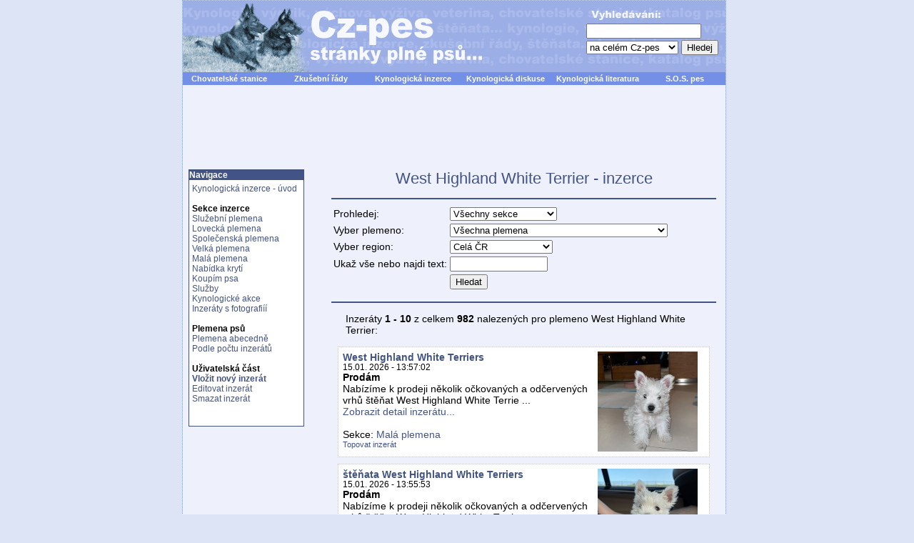

--- FILE ---
content_type: text/html
request_url: http://www.cz-pes.cz/inpplemeno-85--0.php
body_size: 8975
content:
<!DOCTYPE HTML PUBLIC "-//W3C//DTD HTML 4.01 Transitional//EN">

<html>

<head>
<meta http-equiv="Content-Type" content="text/html; charset=windows-1250">
<meta name="keywords" lang="cs" content="pes,kynologie,štěňata,psi,IPO,SchH,TART,ZVV,K-9,zkušební,řády,ovčák,rotvajler">
<meta name="keywords" lang="en" content="Dog,cynology,dogs,pedigree,breeder,puppys,puppy,hound,IPO,SchH,FCI,police,K-9,rottweiler,retriever">
<meta name="description" lang="cs" content="Stránky o kynologii, psech, jejich výchově a výcviku, veterině, kynologická diskuse, odkazy na další stránky o psech, katalog psů, on-line inzerce, kynologická literatura, názory, wallpapery, zkušební řády, kalendář kynologických akcí">
<meta name="description" lang="en" content="Pages about cynology, doggery, their upbringing and training, veterinary, links to further pages about doggery, catalogue doggery, on-line advertising, cynology literature, views, wallpapers, trial order, calendar cynology action.">
<meta name="copyright" content="Content © Cz-pes.cz">
<meta name="DC.Identifier" content="(SCHEME=ISSN) 1801-920X">
<meta name="robots" content="index, follow,">
<meta http-equiv="Reply-to" content="pes@cz-pes.cz">
<meta http-equiv="Content-language" content="cs">
<link rel="SHORTCUT ICON" href="favicon.ico">
<link rel="alternate" type="application/rss+xml" title="RSS" href="rss.php">
<link rel="stylesheet" href="http://www.cz-pes.cz/image/freestyle/newstyle.css" type="text/css">
<script type="text/javascript">

  var _gaq = _gaq || [];

  _gaq.push(['_setAccount', 'UA-44828900-1']);

  _gaq.push(['_trackPageview']);

  (function() {
    var ga = document.createElement('script'); ga.type = 'text/javascript'; ga.async = true;
    ga.src = ('https:' == document.location.protocol ?  'https://ssl' : 'http://www') + '.google-analytics.com/ga.js';
    var s = document.getElementsByTagName('script')[0]; s.parentNode.insertBefore(ga, s);
  })();

</script>

<title>West Highland White Terrier - inzerce</title>

</head>
<body id="web">
<div id="stranka">

<div class="zahlavi">
<div id="hlavicka">
<a href="http://www.cz-pes.cz" title="Cz-pes.cz - úvodní stránka">
<div class="neviditelny">
Cz-pes.cz - stránky plné psů</div></a></div>

<div class="stred">
   <table border="0" cellpadding="3" cellspacing="0" style="border-collapse: collapse" width="760" class="lista">
   <tr>
    <td align="center" width="17%">
    <a title="Prezentace chovatelských stanic a katalog psů" href="http://www.cz-pes.cz/katalog/index.php">Chovatelské stanice</a>
    </td>
    <td align="center" width="17%">
    <a title="Zkušební řády pro sportovní a služební kynologii" href="http://www.cz-pes.cz/zkusebni-rady-index.php">Zkušební řády</a>
    </td>
     <td align="center" width="17%">
    <a title="Kynologická inzerce - prodej - koupě - krytí - akce - služby" href="http://www.cz-pes.cz/inzerce-index.php">Kynologická
      inzerce</a></td>
      <td align="center" width="17%">
      <a title="On-line diskuse na Cz-pes.cz" href="http://www.cz-pes.cz/diskuse/index.html">Kynologická diskuse</a>
      </td>
      <td align="center" width="17%">
      <a title="Kynologická literatura" href="http://www.cz-pes.cz/literatura-index.php">Kynologická literatura</a>
      </td>
      <td align="center">
      <a title="Ztracení a nalezení psi" href="http://www.cz-pes.cz/sos-pes.php">S.O.S. pes</a>
      </td>
      </tr>
  </table>
 </div> <div class="stred">
<script async src="//pagead2.googlesyndication.com/pagead/js/adsbygoogle.js"></script>
<!-- CZ-Pes_Horni_728x90 -->
<ins class="adsbygoogle"
     style="display:inline-block;width:728px;height:90px"
     data-ad-client="ca-pub-2091934983654777"
     data-ad-slot="3826582194"></ins>
<script>
(adsbygoogle = window.adsbygoogle || []).push({});
</script>


<br>

 </div>
</div>
<!-- levé menu -->

  <table border="0" cellpadding="3" cellspacing="0" width="100%">
    <tr>
      <td valign="top" width="186" >
      
     



<div class="blok">
<div class="nadpisbloku">Navigace</div>

<div class="obsahbloku">
      <a href="inzerce-index.php">Kynologická inzerce - úvod</a><br><br>
      
       <strong>Sekce inzerce</strong><br>
      <a href="inz-sluzebni.php">Služební plemena</a><br>
      <a href="inz-lovecka.php">Lovecká plemena</a><br>
      <a href="inz-spolecenska.php">Společenská plemena</a><br>
      <a href="inz-velka.php">Velká plemena</a><br>
      <a href="inz-mala.php">Malá plemena</a><br>
      <a href="inz-kryti.php">Nabídka krytí</a><br>
      <a href="inz-koupim.php">Koupím psa</a><br>
      <a href="inz-sluzby.php">Služby</a><br>
      <a href="inz-akce.php">Kynologické akce</a><br>
      <a href="inzerce-foto.php">Inzeráty s fotografiíí</a><br><br>
      
      <strong>Plemena psů</strong><br>
      <a href="inzplemena.php">Plemena abecedně</a><br>
      <a href="inzplemena-poc.php">Podle počtu inzerátů</a><br><br>
      
      <strong>Uživatelská část</strong><br>
      <strong><a href="inzerce-pridej.php">Vložit nový inzerát</a></strong><br>
      <!-- <strong><a href="inzerce-top-sms.php">Topovat inzerát</a></strong><br>  -->
      <a href="inzedit.php">Editovat inzerát</a><br>
      <a href="inz_smazat.php">Smazat inzerát</a><br><br><br>
</div>
</div>      
      <br>
       

    <br>  
<div class="noblok">
<div class="obsahbloku">


<script async src="//pagead2.googlesyndication.com/pagead/js/adsbygoogle.js"></script>
<!-- CZ-Pes_Menu_160x600 -->
<ins class="adsbygoogle"
     style="display:inline-block;width:160px;height:600px"
     data-ad-client="ca-pub-2091934983654777"
     data-ad-slot="5303315393"></ins>
<script>
(adsbygoogle = window.adsbygoogle || []).push({});
</script>

</div></div><br>
      
    

    </td>
  <td width="7" >    </td>
<!-- levé menu -->

<!-- Hlavni cast -->

<td class="stredblok" valign="top">
<h1>West Highland White Terrier - inzerce</h1>

<div>
<hr>
<form action="inz_hledej.php" method="get">
<table><tr><td>
     
    Prohledej:</td> <td>
<select name="hsekce">
<option value="nezadano">Všechny sekce</option>
<option value="sluzebni">Služební plemena</option>
<option value="lovecka">Lovecká plemena</option>
<option value="spolecenska">Společenská plemena</option>
<option value="velka">Velká plemena</option>
<option value="mala">Malá plemena</option>
<option value="kryti">Nabídka krytí</option>
<option value="koupim">Koupím psa</option>
<option value="sluzby">Kynologické služby</option>
<option value="akce">Kynologické akce</option>
</select></td></tr>

<tr><td>
Vyber plemeno:</td><td>
<select name="hplemeno">
<option value="nezadano">Všechna plemena</option>
<option  value="228">
Afgánský chrt</option>
<option  value="247">
Aidi</option>
<option  value="255">
Akita-Inu</option>
<option  value="243">
Aljašský malamut</option> 
<option  value="344">
Americká akita (Velký japonský pes)</option>
<option  value="800">
Americký bezsrstý terier</option>
<option  value="801">
Americký buldok</option>
<option  value="303">
Americký foxhound</option>
<option  value="167">
Americký kokršpaněl</option>
<option  value="802">
Americký Mini-Pei</option>
<option  value="819">
Americký pitbulteriér</option>
<option  value="286">
Americký stafordšírský terier</option>
<option  value="301">
Americký vodní španěl</option>
<option  value="331">
Anatolský pastevecký pes</option>
<option  value="325">
Anglicko-francouzký honič de Petite Venerie</option>
<option  value="149">
Anglický buldok</option>
<option  value="158">
Anglický chrt (Greyhound)</option>
<option  value="5">
Anglický kokršpaněl</option>
<option  value="264">
Anglický mastif</option>
<option  value="2">
Anglický setr</option>
<option  value="125">
Anglický špringr španěll</option>
<option  value="13">
Anglický toy terier</option> 
<option  value="46">
Appenzellský salašnický pes</option>
<option  value="292">
Argentinská doga</option>
<option  value="20">
Ariégois</option>
<option  value="177">
Ariegský ohař krátkosrstý</option> 
<option  value="29">
Artésien Normand</option>
<option  value="34">
Artésko-normandský basset</option>
<option  value="18">
Artoisský basset</option>
<option  value="28">
Artoisský honič</option>
<option  value="351">
Australian Stumpy Tail Cattle Dog</option>
<option  value="293">
Australská kelpie</option>
<option  value="287">
Australský honácký pes</option>
<option  value="342">
Australský ovčák</option>
<option  value="236">
Australský Silky terier</option> 
<option  value="8">
Australský terier</option>
<option  value="180">
Auvergneský ohař krátkosrstý</option>
<option  value="307">
Azavak</option> 
<option  value="150">
Balkánský honič</option>
<option  value="105">
Barbet</option>
<option  value="803">
Barevný boloňský psík</option> 
<option  value="193">
Barzoj</option>
<option  value="43">
Basenji</option> 
<option  value="163">
Basset Hound</option> 
<option  value="217">
Bavorský barvář</option>
<option  value="161">
Beagle</option>
<option  value="290">
Beagle Harrier</option> 
<option  value="271">
Bearded kolie</option>
<option  value="44">
Beauceron</option> 
<option  value="9">
Bedlington terier</option>
<option  value="81">
Belgický grifonek</option>
<option  value="1501">
Belgický ovčák Groenendael</option> 
<option  value="1502">
Belgický ovčák Laekenois</option> 
<option  value="1503">
Belgický ovčák Malinois</option>
<option  value="1504">
Belgický ovčák Tervueren</option>
<option  value="194">
Bergamský ovčák</option> 
<option  value="590">
Bernský honič</option>
<option  value="45">
Bernský salašnický pes</option>
<option  value="804">
Bílá kolie</option>
<option  value="25">
Billy</option>
<option  value="347">
Bílý švýcarský ovčák</option>
<option  value="215">
Bišonek</option>
<option  value="300">
Black and Tan Coonhound</option>
<option  value="84">
Bloodhound</option> 
<option  value="16">
Bobtail</option>
<option  value="196">
Boloňský psík</option>
<option  value="116">
Bordeauxská doga</option>
<option  value="297">
Border kolie</option> 
<option  value="10">
Border terier</option>
<option  value="155">
Bosenský hrubosrstý honič</option> 
<option  value="140">
Bostonský terier</option>
<option  value="179">
Bourbonský ohař krátkosrstý</option>
<option  value="82">
Brabantík</option>
<option  value="254">
Brakýř jezevčíkovitý</option>
<option  value="178">
Braque Dupuy</option> 
<option  value="225">
Brazilská fila</option>
<option  value="341">
Brazilský terier</option>
<option  value="95">
Bretaňský ohař dlouhosrstý</option>
<option  value="113">
Briard</option>
<option  value="19">
Briquet Griffon Vendéen</option>
<option  value="80">
Bruselský grifonek</option> 
<option  value="157">
Bullmastif</option> 
<option  value="11">
Bullterier</option> 
<option  value="90">
Burgoský perdiquero</option>
<option  value="805">
Búrský buldok	(Boerboel)</option>
<option  value="4">
Cairn Terier</option> 
<option  value="273">
Canaanský pes</option> 
<option  value="170">
Cao de Castro Laboreiro</option> 
<option  value="93">
Cao de Serra de Aires</option> 
<option  value="109">
Clumber španěl</option> 
<option  value="283">
Coton de Tuléar</option> 
<option  value="110">
Curly Coated Retriever</option> 
<option  value="327">
Černý terier</option> 
<option  value="332">
Československý vlčák</option> 
<option  value="245">
Český fousek</option>
<option  value="806">
Český horský pes</option> 
<option  value="807">
Český strakatý pes</option>
<option  value="246">
Český terier</option> 
<option  value="288">
Čínský chocholatý pes</option> 
<option  value="218">
Čivava</option> 
<option  value="153">
Dalmatin</option>
<option  value="168">
Dandie Dinmont terier</option>
<option  value="315">
Dánská doga</option> 
<option  value="281">
Dánský ohař krátkosrstý</option>
<option  value="164">
Deerhound</option>
<option  value="114">
Dlouhosrstý ohař z Pont-Audemer</option>
<option  value="808">
Dlouhosrstý vipet</option>
<option  value="143">
Dobrman</option> 
<option  value="224">
Drentsche Patrisijshond</option>
<option  value="130">
Drever</option> 
<option  value="203">
Dunker</option>
<option  value="47">
Entlebuchský salašnický pes</option>
<option  value="7">
Erdelteriér</option>
<option  value="809">
Eskymácký pes</option> 
<option  value="173">
Estrelský pastevecký pes</option>
<option  value="291">
Eurasier</option> 
<option  value="248">
Faraónský pes</option> 
<option  value="123">
Field španěl</option> 
<option  value="51">
Finský honič</option> 
<option  value="49">
Finský špic</option> 
<option  value="191">
Flanderský bouvier</option> 
<option  value="121">
Flat Coated Retriever</option> 
<option  value="159">
Foxhound</option>
<option  value="12">
Foxterier hladkosrstý</option> 
<option  value="169">
Foxterier hrubosrstý</option> 
<option  value="220">
Francouzský bílo-černý honič</option>
<option  value="316">
Francouzský bílo-oranžový honič</option>
<option  value="101">
Francouzský buldoček</option>
<option  value="175">
Francouzský ohař dlouhosrstý</option> 
<option  value="133">
Francouzský ohař krátkosrstý gaskoňského typu</option> 
<option  value="134">
Francouzský ohař krátkosrstý pyrenejského typu</option> 
<option  value="219">
Francouzský trikolorní honič</option>
<option  value="222">
Frízský ohař Stabyhoun</option> 
<option  value="21">
Gaskoňsko-saintgeoiský honič</option>
<option  value="6">
Gordonsetr</option> 
<option  value="174">
Griffon á poil laineux</option> 
<option  value="107">
Griffon d'Arrét á Poil Dur</option> 
<option  value="274">
Grónský pes</option> 
<option  value="810">
Hahoavu</option> 
<option  value="267">
Haldenův honič</option> 
<option  value="132">
Hamiltonův honič</option> 
<option  value="213">
Hannoverský barvář</option>
<option  value="295">
Harrier</option>
<option  value="250">
Havanský psík</option> 
<option  value="261">
Hokkaido-Ken</option> 
<option  value="313">
Holandský ovčácký pudl</option> 
<option  value="223">
Holandský ovčák</option> 
<option  value="308">
Holandský pinč</option> 
<option  value="190">
Hovawart</option> 
<option  value="32">
Hrubosrstý modrý gaskoňský honiče</option> 
<option  value="266">
Hygenův honič</option>
<option  value="26">
Chambray</option> 
<option  value="263">
Chesapeake Bay Retriever</option>
<option  value="340">
Chien Fila de Saint Miguel</option>
<option  value="811">
Chodský pes</option>
<option  value="812">
Chortaja Borzaja</option>
<option  value="277">
Chorvatský ovčák</option> 
<option  value="205">
Čau Čau (Chow chow)</option>
<option  value="89">
Ibizský podenco</option>
<option  value="302">
Irish Glen of Imaal terier</option>
<option  value="40">
Irský soft coated wheaten teriér</option>
<option  value="330">
Irský červenobílý setr</option> 
<option  value="120">
Irský setr</option>
<option  value="139">
Irský terier</option> 
<option  value="160">
Irský vlkodav</option>
<option  value="124">
Irský vodní španěl</option>
<option  value="289">
Islandský pes</option>
<option  value="152">
Istrijský hrubosrstý honič</option> 
<option  value="151">
Istrijský krátkosrstý honič</option> 
<option  value="343">
Italský corso pes (Cane Corso Italiano)</option>
<option  value="200">
Italský chrtík</option>
<option  value="202">
Italský ohař</option> 
<option  value="198">
Italský Segugio</option>
<option  value="337">
Italský Segugio krátkosrstý</option> 
<option  value="165">
Italský spinone</option>
<option  value="195">
Italský volpino</option> 
<option  value="345">
Jack Russell Teriér</option>
<option  value="42">
Jaemthund</option> 
<option  value="206">
Japan-chin</option>
<option  value="262">
Japonský špic</option>
<option  value="259">
Japonský terier</option>
<option  value="148">
Jezevčík</option> 
<option  value="326">
Jihoruský ovčák</option> 
<option  value="86">
Jorkšírský terier</option>
<option  value="279">
Jugoslávský planinský honič</option> 
<option  value="229">
Jugoslávský trikolorní honič</option> 
<option  value="317">
Kai-Inu</option> 
<option  value="346">
Kanárská doga</option>
<option  value="329">
Kanárský podenco</option>
<option  value="48">
Karelský medvědí pes</option>
<option  value="87">
Katalánský ovčák</option>
<option  value="136">
Kavalír King Charles španěl</option> 
<option  value="328">
Kavkazský pastevecký pes</option> 
<option  value="3">
Kerry blue terier</option>
<option  value="128">
King Charles španěl</option> 
<option  value="318">
Kishu-Inu</option>
<option  value="183">
Knírač malý</option> 
<option  value="182">
Knírač střední</option> 
<option  value="181">
Knírač velký</option>
<option  value="156">
Kolie dlouhosrstá</option>
<option  value="296">
Kolie krátkosrstá</option>
<option  value="53">
Komondor</option> 
<option  value="314">
Kooikerhondje</option>
<option  value="334">
Korejský Jindo Dog</option> 
<option  value="278">
Krašský ovčák</option> 
<option  value="192">
Kromforländer</option> 
<option  value="54">
Kuvasz</option>
<option  value="122">
Labradorský retriever</option> 
<option  value="298">
Lagotto romagnolo</option>
<option  value="813">
Lajka karelo-finská</option>
<option  value="70">
Lakeland terier</option> 
<option  value="226">
Landseer</option>
<option  value="189">
Lapinkoira</option>
<option  value="284">
Lapinporokoira</option> 
<option  value="135">
Laponský pes</option> 
<option  value="145">
Leonberger</option> 
<option  value="23">
Levesque</option>
<option  value="227">
Lhasa Apso</option> 
<option  value="814">
Louisianský leopardí pes</option>
<option  value="233">
Lvíček</option>
<option  value="240">
Maďarský chrt</option>
<option  value="239">
Maďarský ohař drátosrstý</option> 
<option  value="57">
Maďarský ohař krátkosrstý</option>
<option  value="321">
Malorský ovčák</option> 
<option  value="65">
Maltézský psík</option> 
<option  value="21">
Malý gaskoňsko-saintgeoisský honič</option> 
<option  value="67">
Malý hrubosrstý vendéeský basset</option> 
<option  value="77">
Malý kontinentální španěl - Papillon, Phaléne</option>
<option  value="31">
Malý modrý gaskoňský honič</option> 
<option  value="102">
Malý münsterlandský ohař</option> 
<option  value="71">
Manchester terier</option>
<option  value="201">
Maremmansko-abruzský pastevecký pes</option> 
<option  value="234">
Mexický naháč</option> 
<option  value="35">
Modrý gaskoňský basset</option> 
<option  value="106">
Modrý pikardský ohař dlouhosrstý</option> 
<option  value="253">
Mops</option> 
<option  value="815">
Moskevský strážní pes</option> 
<option  value="816">
Moskevský toy terier</option>
<option  value="238">
Mudi</option>
<option  value="197">
Neapolský mastin</option>
<option  value="235">
Německá doga</option>
<option  value="144">
Německý boxer</option> 
<option  value="299">
Německý honič</option> 
<option  value="104">
Německý křepelák</option>
<option  value="103">
Německý lovecký terier (Jagdterrier)</option> 
<option  value="117">
Německý ohař dlouhosrstý</option> 
<option  value="98">
Německý ohař drátosrstý</option> 
<option  value="119">
Německý ohař krátkosrstý</option> 
<option  value="232">
Německý ohař ostnosrstý</option> 
<option  value="166">
Německý ovčák</option> 
<option  value="184">
Německý pinč</option> 
<option  value="97">
Německý špic</option> 
<option  value="17">
Nivernaisský hrubosrstý honič</option> 
<option  value="276">
Norbotenský špic</option> 
<option  value="272">
Norfolk terier</option> 
<option  value="27">
Normandský Poitevin</option> 
<option  value="237">
Norský buhund</option>
<option  value="268">
Norský losí pes černý</option> 
<option  value="242">
Norský losí pes šedý</option> 
<option  value="265">
Norský lundehund</option> 
<option  value="72">
Norwich terier</option> 
<option  value="312">
Nova Scotia Duck Tolling Retriever</option> 
<option  value="50">
Novofundlandský pes</option> 
<option  value="186">
Opičí pinč</option> 
<option  value="294">
Otterhound (Vydrař)</option> 
<option  value="77">
Papillon</option> 
<option  value="339">
Parson Russell Teriér</option> 
<option  value="817">
Patterdale terier</option> 
<option  value="207">
Pekingský palácový psík</option>
<option  value="249">
Perro de Presa Mallorquin</option>
<option  value="310">
Peruánský naháč</option> 
<option  value="77">
Phaléne</option> 
<option  value="108">
Pikardský ohař dlouhosrstý</option> 
<option  value="176">
Pikardský ovčák</option> 
<option  value="36">
Plavý bretaňský basset</option> 
<option  value="66">
Plavý bretaňský honič</option> 
<option  value="252">
Podhalaňský ovčák</option>
<option  value="1">
Pointer</option> 
<option  value="24">
Poitevin</option> 
<option  value="333">
Polský chrt</option>
<option  value="52">
Polský ogar</option>
<option  value="251">
Polský ovčák nížinný</option>
<option  value="30">
Porcelaine</option>
<option  value="187">
Portugalský ohař</option> 
<option  value="94">
Portugalský podengo</option> 
<option  value="37">
Portugalský vodní pes</option>
<option  value="154">
Posávský honič</option>
<option  value="818">
Pražský krysařík</option> 
<option  value="172">
Pudl</option>
<option  value="216">
Pudlpointr</option> 
<option  value="55">
Puli</option> 
<option  value="56">
Pumi</option>
<option  value="137">
Pyrenejský horský pes</option>
<option  value="92">
Pyrenejský mastin</option>
<option  value="141">
Pyrenejský ovčák s dlouhou srstí v obličeji</option> 
<option  value="138">
Pyrenejský ovčák s krátkou srstí v obličeji</option> 
<option  value="96">
Rafeiro do Alentejo</option> 
<option  value="63">
Rakouský krátkosrstý honič</option> 
<option  value="64">
Rakouský krátkosrstý pinč</option> 
<option  value="146">
Rhodézský ridgeback</option>
<option  value="349">
Romanian Mioritic Shepherd Dog</option>
<option  value="350">
Romanian Carpathian Shepherd Dog</option>
<option  value="147">
Rotvajler</option> 
<option  value="304">
Ruskoevropská lajka</option>
<option  value="214">
Řecký honič</option>
<option  value="311">
Saarlosův vlčák</option> 
<option  value="115">
Saint-Germainský ohař krátkosrstý</option> 
<option  value="269">
Saluki - Perský chrt</option>
<option  value="212">
Samojed</option> 
<option  value="74">
Sealyham terier</option> 
<option  value="241">
Sedmihradský honič</option> 
<option  value="309">
Shar-Pei</option> 
<option  value="88">
Sheltie</option> 
<option  value="257">
Shiba-Inu</option>
<option  value="208">
Shih-tzu</option>
<option  value="319">
Shikoku-Inu</option> 
<option  value="131">
Schillerův honič</option>
<option  value="270">
Sibiřský husky</option> 
<option  value="199">
Sicilský chrt</option> 
<option  value="73">
Skotský terier</option> 
<option  value="75">
Skye terier</option> 
<option  value="188">
Sloughi</option>
<option  value="142">
Slovenský čuvač</option>
<option  value="244">
Slovenský kopov</option> 
<option  value="320">
Slovenský ohař hrubosrstý</option> 
<option  value="129">
Smalandský honič</option> 
<option  value="76">
Stafordšírský bullterier</option> 
<option  value="335">
Středoasijský pastevecký pes</option> 
<option  value="127">
Sussex španěl</option>
<option  value="61">
Svatobernarský pes</option>
<option  value="41">
Šarplaninský pastevecký pes</option> 
<option  value="83">
Šiperka</option> 
<option  value="285">
Španělský galgo</option> 
<option  value="91">
Španělský mastin</option>
<option  value="204">
Španělský sabueso</option> 
<option  value="336">
Španělský vodní pes</option> 
<option  value="62">
Štýrský brakýř</option> 
<option  value="59">
Švýcarský honič</option>
<option  value="60">
Švýcarský nízkonohý honič</option>
<option  value="348">
Taiwan Dog</option>
<option  value="338">
Thajský ridgeback</option>
<option  value="230">
Tibetská doga</option> 
<option  value="231">
Tibetský španěl</option> 
<option  value="209">
Tibetský terier</option> 
<option  value="260">
Tosa-Inu</option> 
<option  value="185">
Trpasličí pinč</option> 
<option  value="68">
Tyrolský honič</option> 
<option  value="14">
Vaestgoetlandský špic</option> 
<option  value="324">
Velký francouzko-anglický bílo-oranžový honič</option> 
<option  value="322">
Velký francouzko-anglický trikolorní honič</option> 
<option  value="323">
Velký francouzko-anglický bílo-černý honič</option> 
<option  value="21">
Velký gaskoňsko-saintongeoisský honič</option> 
<option  value="33">
Velký hrubosrstý vendéeský basset</option>
<option  value="22">
Velký modrý gaskoňský honič</option> 
<option  value="118">
Velký münsterlandský ohař</option>
<option  value="58">
Velký švýcarský salašnický pes</option> 
<option  value="282">
Velký vendéeský hrubosrstý honič</option> 
<option  value="162">
Vipet</option>
<option  value="305">
Východosibiřská lajka</option> 
<option  value="99">
Výmarský ohař</option>
<option  value="14">
Vaestgoetlandský špic</option>
<option  value="38">
Welsh Corgi Cardigan</option> 
<option  value="39">
Welsh Corgi Pembroke</option> 
<option  value="78">
Welsh terier</option>
<option  value="126">
Welššpringršpaněl</option> 
<option  value="85">
West Highland White Terrier</option> 
<option  value="100">
Westfálský jezevčíkovitý honič</option> 
<option  value="221">
Wetterhound</option> 
<option  value="306">
Západosibiřská lajka</option> 
<option  value="111">
Zlatý retriever</option>
</select> </td></tr>

<tr><td>
     
    Vyber region:</td>
    <td>
<select name="hkraj">
<option value="nezadano">Celá ČR</option>
<option value="Jihočeský kraj">Jihočeský kraj</option>
<option value="Jihomoravský kraj">Jihomoravský kraj</option>
<option value="Karlovarský kraj">Karlovarský kraj</option>
<option value="kraj Vysočina">kraj Vysočina</option>
<option value="Královéhradecký kraj">Královéhradecký kraj</option>
<option value="Liberecký kraj">Liberecký kraj</option>
<option value="Moravskoslezký kraj">Moravskoslezký kraj</option>
<option value="Olomoucký kraj">Olomoucký kraj</option>
<option value="Pardubický kraj">Pardubický kraj</option>
<option value="Plzeňský kraj">Plzeňský kraj</option>
<option value="Praha">Praha</option>
<option value="Středočeský kraj">Středočeský kraj</option>
<option value="Ústecký kraj">Ústecký kraj</option>
<option value="Zlínský kraj">Zlínský kraj</option>
</select>

</td></tr>
<tr><td>Ukaž vše nebo najdi text: </td><td>
<input name="slovo" value="" size="15" /></td></tr>
<tr><td> </td><td>
    <input type="submit" value="Hledat">
 </td></tr></table>


 </form>
<hr>


</div>
<p class="clanek">Inzeráty <strong>1 - 10</strong> z celkem <strong>982</strong> nalezených pro plemeno West Highland White Terrier:</p>
<div class="inzerat">
<a href="inzerat-185884-q-West-Highland-White-Terriers" title="West Highland White Terriers - ID inzerátu 185884">

	<img align="right" alt="West Highland White Terriers" title="West Highland White Terriers" src="inzerce/n_185884-1.jpg" hspace="10" border="0"></a>
<strong><a href="inzerat-185884-q-West-Highland-White-Terriers" title="West Highland White Terriers - ID inzerátu 185884">West Highland White Terriers</a></strong><br>
<span class="cas">15.01. 2026 - 13:57:02</span><br>
<strong>Prodám </strong><br>
Nabízíme k prodeji několik očkovaných a odčervených vrhů štěňat West Highland White Terrie ... 
<br><a href="inzerat-185884-q-West-Highland-White-Terriers" title=" - ID inzerátu 185884">Zobrazit detail inzerátu...</a><br><br>
Sekce: <a href="inz-mala.php" title="Sekce - Malá plemena">Malá plemena</a>
<br><a href="inzerce-top-sms.php?smsid=185884" title="Topovat inzerát">
  <span class="mini">Topovat inzerát</span></a><br>
<div class="odskok"></div></div>
<div class="inzerat">
<a href="inzerat-185883-q-stenata-West-Highland-White-Terriers" title="štěňata West Highland White Terriers - ID inzerátu 185883">

	<img align="right" alt="štěňata West Highland White Terriers" title="štěňata West Highland White Terriers" src="inzerce/n_185883-1.jpg" hspace="10" border="0"></a>
<strong><a href="inzerat-185883-q-stenata-West-Highland-White-Terriers" title="štěňata West Highland White Terriers - ID inzerátu 185883">štěňata West Highland White Terriers</a></strong><br>
<span class="cas">15.01. 2026 - 13:55:53</span><br>
<strong>Prodám </strong><br>
Nabízíme k prodeji několik očkovaných a odčervených vrhů štěňat West Highland White Terrie ... 
<br><a href="inzerat-185883-q-stenata-West-Highland-White-Terriers" title=" - ID inzerátu 185883">Zobrazit detail inzerátu...</a><br><br>
Sekce: <a href="inz-spolecenska.php" title="Sekce - Společenská plemena">Společenská plemena</a>
<br><a href="inzerce-top-sms.php?smsid=185883" title="Topovat inzerát">
  <span class="mini">Topovat inzerát</span></a><br>
<div class="odskok"></div></div>
<div class="inzerat">
<a href="inzerat-185053-q-stenata-West-Highland-White-Terriers" title="štěňata West Highland White Terriers - ID inzerátu 185053">

	<img align="right" alt="štěňata West Highland White Terriers" title="štěňata West Highland White Terriers" src="inzerce/n_185053-1.jpg" hspace="10" border="0"></a>
<strong><a href="inzerat-185053-q-stenata-West-Highland-White-Terriers" title="štěňata West Highland White Terriers - ID inzerátu 185053">štěňata West Highland White Terriers</a></strong><br>
<span class="cas">05.12. 2025 - 05:01:26</span><br>
<strong>Prodám </strong><br>
Nabízíme k prodeji několik očkovaných a odčervených vrhů štěňat West Highland White Terrie ... 
<br><a href="inzerat-185053-q-stenata-West-Highland-White-Terriers" title=" - ID inzerátu 185053">Zobrazit detail inzerátu...</a><br><br>
Sekce: <a href="inz-spolecenska.php" title="Sekce - Společenská plemena">Společenská plemena</a>
<br><a href="inzerce-top-sms.php?smsid=185053" title="Topovat inzerát">
  <span class="mini">Topovat inzerát</span></a><br>
<div class="odskok"></div></div>
<div class="inzerat">
<a href="inzerat-184330-q-stenata-West-Highland-White-Terriers" title="štěňata West Highland White Terriers - ID inzerátu 184330">

	<img align="right" alt="štěňata West Highland White Terriers" title="štěňata West Highland White Terriers" src="inzerce/n_184330-1.jpg" hspace="10" border="0"></a>
<strong><a href="inzerat-184330-q-stenata-West-Highland-White-Terriers" title="štěňata West Highland White Terriers - ID inzerátu 184330">štěňata West Highland White Terriers</a></strong><br>
<span class="cas">09.11. 2025 - 10:12:40</span><br>
<strong>Prodám </strong><br>
Nabízíme k prodeji několik očkovaných a odčervených vrhů štěňat West Highland White Terrie ... 
<br><a href="inzerat-184330-q-stenata-West-Highland-White-Terriers" title=" - ID inzerátu 184330">Zobrazit detail inzerátu...</a><br><br>
Sekce: <a href="inz-spolecenska.php" title="Sekce - Společenská plemena">Společenská plemena</a>
<br><a href="inzerce-top-sms.php?smsid=184330" title="Topovat inzerát">
  <span class="mini">Topovat inzerát</span></a><br>
<div class="odskok"></div></div>
<div class="inzerat">
<a href="inzerat-183096-q-stenata-West-Highland-White-Terriers" title="štěňata West Highland White Terriers - ID inzerátu 183096">

	<img align="right" alt="štěňata West Highland White Terriers" title="štěňata West Highland White Terriers" src="inzerce/n_183096-1.jpg" hspace="10" border="0"></a>
<strong><a href="inzerat-183096-q-stenata-West-Highland-White-Terriers" title="štěňata West Highland White Terriers - ID inzerátu 183096">štěňata West Highland White Terriers</a></strong><br>
<span class="cas">30.09. 2025 - 08:40:00</span><br>
<strong>Prodám </strong><br>
Nabízíme k prodeji několik očkovaných a odčervených vrhů štěňat West Highland White Terrie ... 
<br><a href="inzerat-183096-q-stenata-West-Highland-White-Terriers" title=" - ID inzerátu 183096">Zobrazit detail inzerátu...</a><br><br>
Sekce: <a href="inz-mala.php" title="Sekce - Malá plemena">Malá plemena</a>
<br><a href="inzerce-top-sms.php?smsid=183096" title="Topovat inzerát">
  <span class="mini">Topovat inzerát</span></a><br>
<div class="odskok"></div></div>
<div class="inzerat">
<a href="inzerat-183095-q-stenata-West-Highland-White-Terriers" title="štěňata West Highland White Terriers - ID inzerátu 183095">

	<img align="right" alt="štěňata West Highland White Terriers" title="štěňata West Highland White Terriers" src="inzerce/n_183095-1.jpg" hspace="10" border="0"></a>
<strong><a href="inzerat-183095-q-stenata-West-Highland-White-Terriers" title="štěňata West Highland White Terriers - ID inzerátu 183095">štěňata West Highland White Terriers</a></strong><br>
<span class="cas">30.09. 2025 - 08:39:03</span><br>
<strong>Prodám </strong><br>
Nabízíme k prodeji několik očkovaných a odčervených vrhů štěňat West Highland White Terrie ... 
<br><a href="inzerat-183095-q-stenata-West-Highland-White-Terriers" title=" - ID inzerátu 183095">Zobrazit detail inzerátu...</a><br><br>
Sekce: <a href="inz-spolecenska.php" title="Sekce - Společenská plemena">Společenská plemena</a>
<br><a href="inzerce-top-sms.php?smsid=183095" title="Topovat inzerát">
  <span class="mini">Topovat inzerát</span></a><br>
<div class="odskok"></div></div>
<div class="inzerat">
<a href="inzerat-182567-q-stenata-West-Highland-White-Terriers" title="štěňata West Highland White Terriers - ID inzerátu 182567">

	<img align="right" alt="štěňata West Highland White Terriers" title="štěňata West Highland White Terriers" src="inzerce/n_182567-1.jpg" hspace="10" border="0"></a>
<strong><a href="inzerat-182567-q-stenata-West-Highland-White-Terriers" title="štěňata West Highland White Terriers - ID inzerátu 182567">štěňata West Highland White Terriers</a></strong><br>
<span class="cas">05.09. 2025 - 19:40:35</span><br>
<strong>Prodám </strong><br>
Nabízíme k prodeji několik očkovaných a odčervených vrhů štěňat West Highland White Terrie ... 
<br><a href="inzerat-182567-q-stenata-West-Highland-White-Terriers" title=" - ID inzerátu 182567">Zobrazit detail inzerátu...</a><br><br>
Sekce: <a href="inz-spolecenska.php" title="Sekce - Společenská plemena">Společenská plemena</a>
<br><a href="inzerce-top-sms.php?smsid=182567" title="Topovat inzerát">
  <span class="mini">Topovat inzerát</span></a><br>
<div class="odskok"></div></div>
<div class="inzerat">
<a href="inzerat-181145-q-stenata-West-Highland-White-Terriers" title="štěňata West Highland White Terriers - ID inzerátu 181145">

	<img align="right" alt="štěňata West Highland White Terriers" title="štěňata West Highland White Terriers" src="inzerce/n_181145-1.jpg" hspace="10" border="0"></a>
<strong><a href="inzerat-181145-q-stenata-West-Highland-White-Terriers" title="štěňata West Highland White Terriers - ID inzerátu 181145">štěňata West Highland White Terriers</a></strong><br>
<span class="cas">19.08. 2025 - 09:45:10</span><br>
<strong>Prodám </strong><br>
Nabízíme k prodeji několik očkovaných a odčervených vrhů štěňat West Highland White Terrie ... 
<br><a href="inzerat-181145-q-stenata-West-Highland-White-Terriers" title=" - ID inzerátu 181145">Zobrazit detail inzerátu...</a><br><br>
Sekce: <a href="inz-mala.php" title="Sekce - Malá plemena">Malá plemena</a>
<br><a href="inzerce-top-sms.php?smsid=181145" title="Topovat inzerát">
  <span class="mini">Topovat inzerát</span></a><br>
<div class="odskok"></div></div>
<div class="inzerat">
<a href="inzerat-181143-q-stenata-West-Highland-White-Terriers" title="štěňata West Highland White Terriers - ID inzerátu 181143">

	<img align="right" alt="štěňata West Highland White Terriers" title="štěňata West Highland White Terriers" src="inzerce/n_181143-1.jpg" hspace="10" border="0"></a>
<strong><a href="inzerat-181143-q-stenata-West-Highland-White-Terriers" title="štěňata West Highland White Terriers - ID inzerátu 181143">štěňata West Highland White Terriers</a></strong><br>
<span class="cas">19.08. 2025 - 09:44:12</span><br>
<strong>Prodám </strong><br>
Nabízíme k prodeji několik očkovaných a odčervených vrhů štěňat West Highland White Terrie ... 
<br><a href="inzerat-181143-q-stenata-West-Highland-White-Terriers" title=" - ID inzerátu 181143">Zobrazit detail inzerátu...</a><br><br>
Sekce: <a href="inz-spolecenska.php" title="Sekce - Společenská plemena">Společenská plemena</a>
<br><a href="inzerce-top-sms.php?smsid=181143" title="Topovat inzerát">
  <span class="mini">Topovat inzerát</span></a><br>
<div class="odskok"></div></div>
<div class="inzerat">
<a href="inzerat-179808-q-stenata-West-Highland-White-Terriers" title="štěňata West Highland White Terriers - ID inzerátu 179808">

	<img align="right" alt="štěňata West Highland White Terriers" title="štěňata West Highland White Terriers" src="inzerce/n_179808-1.jpg" hspace="10" border="0"></a>
<strong><a href="inzerat-179808-q-stenata-West-Highland-White-Terriers" title="štěňata West Highland White Terriers - ID inzerátu 179808">štěňata West Highland White Terriers</a></strong><br>
<span class="cas">11.07. 2025 - 11:47:31</span><br>
<strong>Prodám </strong><br>
Nabízíme k prodeji několik očkovaných a odčervených vrhů štěňat West Highland White Terrie ... 
<br><a href="inzerat-179808-q-stenata-West-Highland-White-Terriers" title=" - ID inzerátu 179808">Zobrazit detail inzerátu...</a><br><br>
Sekce: <a href="inz-mala.php" title="Sekce - Malá plemena">Malá plemena</a>
<br><a href="inzerce-top-sms.php?smsid=179808" title="Topovat inzerát">
  <span class="mini">Topovat inzerát</span></a><br>
<div class="odskok"></div></div>
<div class="stred"><a class="tucodkaz" href="inpplemeno-85--0.php">1-10</a> &nbsp; <a class="norodkaz"; href="inpplemeno-85--10.php">11-20</a> &nbsp; <a class="norodkaz"; href="inpplemeno-85--20.php">21-30</a> &nbsp; <a class="norodkaz"; href="inpplemeno-85--30.php">31-40</a> &nbsp; <a class="norodkaz"; href="inpplemeno-85--40.php">41-50</a> &nbsp; <a href="indplemeno-85-0-50.php">následující &gt;&gt;</a></div><p class="clanek">Zobrazit chovatelské stanice plemene <strong><a href="katalog/st-85-q-West-Highland-White-Terrier" title="Chovatelské stanice plemene West Highland White Terrier">West Highland White Terrier</a></strong>.</p>
</td>

<td class="mezera">
</td>
</tr>
</table><div class="zapati">
<span class="paticka">
<a href="http://www.cz-pes.cz/privacy-policy.php">Zásady ochrany osobních údajů</a><br>
 Copyright © 2001 - 2013 [ Cz-pes.cz ].
  Všechna práva vyhrazena.<br>
  ISSN 1801-920X,
  E-mail: <a href="mailto:pes@cz-pes.cz">pes@cz-pes.cz</a>,
  Web: <a title="Cz-pes.cz - Stránky plné psů..." href="http://www.cz-pes.cz">http://www.cz-pes.cz</a><br>
  <a title="RSS Informace" href="http://www.cz-pes.cz/rss.php">RSS kanál</a>, &nbsp;&nbsp;&nbsp;<a title="Navigační struktura webu Cz-pes.cz" href="http://www.cz-pes.cz/mapa-stranek.php">Mapa stránek</a><br>
  <a href="#" onclick="window.external.AddFavorite('http://www.cz-pes.cz/', 'Cz-pes.cz - Stránky plné psů...');return false">Přidejte si stránky k oblíbeným!</a></span>
 
<!-- TopList -->
<script src="toplist.js" type="text/javascript"></script>
<!-- TopList -->

  
 </div>
  
  <div id="vyhledani">
<form method="get" action="http://www.cz-pes.cz/vyhledej.php">
<img alt="Vyhledávání" src="image/freestyle/hledani.gif"><br>
<input type="text" name="slovo" size="18" maxlength="255" value=""><br>
<select name="kdehledat">
<option value="vsude">na celém Cz-pes</option>
<option value="clanky">v článcích</option>
<option value="diskuse">v diskusích</option>
<option value="inzerce">v inzerátech</option>
<option value="databaze">v databázi psů/fen</option>
<option value="encyklopedie">v encyklopedii</option>
<option value="odkazy">v odkazech</option>
</select>
<input type="submit" value="Hledej">
</form>
</div><div id="novreklama">
<script async src="//pagead2.googlesyndication.com/pagead/js/adsbygoogle.js"></script>
<!-- CZ-Pes_Svisly_R_160x600 -->
<ins class="adsbygoogle"
     style="display:inline-block;width:160px;height:600px"
     data-ad-client="ca-pub-2091934983654777"
     data-ad-slot="2349848991"></ins>
<script>
(adsbygoogle = window.adsbygoogle || []).push({});
</script>
</div></div></body>

</html>

--- FILE ---
content_type: text/html; charset=utf-8
request_url: https://www.google.com/recaptcha/api2/aframe
body_size: 268
content:
<!DOCTYPE HTML><html><head><meta http-equiv="content-type" content="text/html; charset=UTF-8"></head><body><script nonce="iDkeOqChsvSZknpdCX_GWQ">/** Anti-fraud and anti-abuse applications only. See google.com/recaptcha */ try{var clients={'sodar':'https://pagead2.googlesyndication.com/pagead/sodar?'};window.addEventListener("message",function(a){try{if(a.source===window.parent){var b=JSON.parse(a.data);var c=clients[b['id']];if(c){var d=document.createElement('img');d.src=c+b['params']+'&rc='+(localStorage.getItem("rc::a")?sessionStorage.getItem("rc::b"):"");window.document.body.appendChild(d);sessionStorage.setItem("rc::e",parseInt(sessionStorage.getItem("rc::e")||0)+1);localStorage.setItem("rc::h",'1768969753210');}}}catch(b){}});window.parent.postMessage("_grecaptcha_ready", "*");}catch(b){}</script></body></html>

--- FILE ---
content_type: text/css
request_url: http://www.cz-pes.cz/image/freestyle/newstyle.css
body_size: 3856
content:
/** { border:1px solid black !important }*/
body, #web {
 	text-align: center;
  background-color: #DDE4F6;
	font-family: "Arial CE", Arial, Verdana, Helvetica, sans-serif;
	font-size: 90%;
	color: #000000;
	margin-top: 0px;
	margin-left: 0px
	}
#stranka {
 position: relative;
 width: 760px;
 margin: auto;
 padding: 0;
 text-align: left;
 background-color: #EEF1FB;
 border: 1px dotted #738FE6;
 }	
#hlavicka {
 position: relative;
 width: 760px;
 height: 100px;
 margin: auto;
 padding: 0;
 text-align: left;
 background: transparent url("../../nove-logo.gif") top left no-repeat;
 }
 
 #hlavicka a {
	display:block;
	width: 400px;
  height: 100px;
	text-decoration:none;
	}
 
 #vyhledani {
 position: absolute;
 height: 100px;
 top: 5px;
 right: 10px;
  }
  #vyhledani input {
 margin-bottom: 2px;
  }	 	  	 
h1, h2  {
 font-family: Verdana, "Arial CE", Arial, Helvetica, sans-serif;
 font-weight: 400;
 text-align: center;
 color: #425385
 }
 
h1  {
 font-size: 150%;
  }
/* ukrytí nadpisu h1 na titulní stránce */
.neviditelny {
 display: none
 }
/* ukrytí nadpisu h2 na titulní stránce */
h2  {
  font-size: 130%;
  }
h3  {
 font-family: "Arial CE", Arial, Verdana, Helvetica, sans-serif;
 font-size: 110%;
 text-align: center;
  }
 
/* formátování katalogu*/
h2.katalog  {
 font-family: "Arial CE", Arial, Verdana, Helvetica, sans-serif;
 font-size: 120%;
 font-weight: bold;
 text-align: center;
 color: #800000; }

span.malkat  {
 font-size: 80%;
 font-weight: 400;
 color: black; }
/* formátování katalogu*/

/* formátování inzerce*/
.inznavig {
 text-align: center;
 font-weight: 400;
 font-size: 100%;
 }
div.rc1 {
 font-family: "Arial CE", Arial, Verdana, Helvetica, sans-serif;
 font-size:13px;
 color:black;
 text-decoration:none;
 margin-left: 3px;
 margin-right: 3px;
 margin-top: 1px;
 margin-bottom: 1px
 }
div.bila { font-family: "Arial CE", Arial, Verdana, Helvetica, sans-serif;
 font-size: 14px;
 color: white;
 margin-left: 10px;
 margin-top: 3px;
 margin-bottom: 2px;
 }
div.bila1 {
 font-family: Verdana, "Arial CE", Arial, Helvetica, sans-serif;
 font-size: 10px;
 color: white;
 }
.malinke {
 font-family: Verdana, "Arial CE", Arial, Helvetica, sans-serif;
 font-size: 11px
 }
.texty  {
 font-family: Verdana, "Arial CE", Arial, Helvetica, sans-serif;
 font-size:13px;
 text-align: justify;
 margin-left: 35;
 margin-right: 17px;
 }
.podpis {
 font-family: Verdana, "Arial CE", Arial, Helvetica, sans-serif;
 font-size:13px;
 text-align: right;
 margin-right: 17px;
 }
span.sekce {
 font-family: verdana;
 font-size: 13px;
}

/* formátování inzerce*/

/* formátování katalogu odkazů*/
.pul {
 padding-left: 35px;
 width: 80%;
 font-size: 110%;
 background: url('../../img/hvezda.gif') no-repeat center left;; margin-left:25px; margin-right:1%; margin-top:2; margin-bottom:2
 }
.malpul {
 float: left;
 margin: 2 1% 2 2%;
 width: 46%;
 font-size: 100%;
 text-align: center;
  }

.spod {
 clear: left;
 font-size: 100%;
 width: 100%;
 text-align: center;
 }

.stred {
 text-align: center;
 }

.nazev {
 font-size: 120%;
 }
.odkaz {
 margin-left: 20px;
 margin-bottom: 12px;
 }
.oznameni {
 text-align: center;
 font-weight: bold;
 color: red;
 }
span.mini {
 font-size: 11px
 }
span.miniodkaz  {
 font-size: 10px;
 color: black;
 }
 span.zeleny {
 font-size:110%;
 font-weight: bold;
 color: #425385;
 }
/* formátování katalogu odkazů*/

/* formátování knihy návštěv*/


.cas {
 font-weight: 500;
 font-size: 80%;
 }

 /* formátování knihy návštěv*/
 
hr {
  background-color: #425385;
  border-width: 0px;
  height: 1px;
  color: #425385;
  margin-top:1px;
  padding-top:1px;
 }
 
a {
	font-size: 100%;
	font-style: normal;
	font-variant: normal
}
a:link {
	color: #425385;
	text-decoration: none
}
a:visited {
	color: #425385;
	text-decoration: none
}
a:hover {
	color: red;
	text-decoration: underline
}
a:active {
	color: red;
	text-decoration: underline
}
a.clanek:link {
	color: #035D8A;
	text-decoration: none
}
a.clanek:visited {
	color: #035D8A;
	text-decoration: none
}
a.clanek:hover {
	color: #3333FF;
	text-decoration: underline
}
a.clanek:active {
	color: #035D8A;
	text-decoration: underline
}


.z {
  font-size: 90%;
	color: #000000;
	font-weight: normal
}
.nadpis {
	color: navy;
	text-decoration: none;
	font-family: "Verdana, Arial CE", Arial, Helvetica, sans-serif;
	font-weight: bold;
	text-align: center;
	font-size: 16px
}
span.nadpis {
	color: navy;
	text-decoration: none;
	font-family: "Verdana, Arial CE", Arial, Helvetica, sans-serif;
	font-weight: bold;
	text-align: center;
	font-size: 16px
}
.podnadpis {
	color: #000000;
	font-family: "Verdana, Arial CE", Arial, Helvetica, sans-serif;
	text-align: center;
	font-size: 16px	
}
.clanadpis {
  font-family: "Arial CE", Arial, Verdana, Helvetica, sans-serif;
  color: red;
	font-size: 120%;
	text-align: left;
	font-weight: bold;
	margin: 10px 10px 5px 10px;
 }
.strednadpis {
  text-align: center;
	color: navy;
	font-family: Verdana, "Arial CE", Arial, Helvetica, sans-serif;
	font-weight: bold;
	font-size: 16px
}
.clatext {
	color: #000000;
	font-family: Verdana, "Arial CE", Arial, Helvetica, sans-serif;
	font-weight: normal;
	font-size: 13px
}
.biltucne {
	color: #FFFFFF;
	font-family: Verdana, "Arial CE", Arial, Helvetica, sans-serif;
	font-size: 13px;
	font-weight: bold;
	}
.malemodre {
	color: #035D8A;
	font-family: Verdana, "Arial CE", Arial, Helvetica, sans-serif;
	font-size: 11px;
	font-weight: normal
}
.anketamale {
	color: #000000;
	font-family: Verdana, "Arial CE", Arial, Helvetica, sans-serif;
	font-size: 10px;
	font-weight: normal	
}
.chybastredni {
	color: #FF0000;
	font-family: Verdana, "Arial CE", Arial, Helvetica, sans-serif;
	text-align: center;
	font-size: 16px	
}
.levyblok {
	width:170px
}
.stredblok { 
	width: auto
}
.pravyblok {
 width: 170px
}
.mezera {
	width: 4px
}
.zahlavi {
	width: 100%;
	position: relative
}
.zapati {
	width: 100%;
	text-align: center;
	background-color: #E1E7FA;
	border-top:1px solid #425385;
	margin-top: 6px;
	padding-top: 6px;
}
.ohr {
	width: auto
}
.modryram {
	border-top:1px solid #425385;
  border-left:1px solid #425385;
  border-right:1px solid #425385;
  border-bottom:1px solid #425385;
	padding: 6px;
	background-color: #FFFFFF
}
.comentar {
  width: 95%;
  font-size: 110%;
	border-top:1px solid #425385;
  border-left:1px solid #425385;
  border-right:3px solid #425385;
  border-bottom:2px solid #425385;
	padding: 8px;
	color: navy;
	background-color: #FDFCE3;
}
.premodryram {
	border-top-width: 0px;
	border-left-width: 0px;
	border-right-width: 0px;
	border-bottom-width: 0px;
	border-style: double;
	border-color: #425385;
	padding: 6px;
	/*background-color: #FFFFFF */
}
.ramecek {
	border-top-width: 0px;
	border-left:1px solid #425385;
  border-right:1px solid #425385;
  border-bottom:1px solid #425385;
	padding: 3px;
	background-color: #FFFFFF;
	}

.novdatum {
	color: #000000;
	font-family: "verdana","arial";
	font-size: 10px;
	font-weight: bold
}
.novtit {
	color: #000000;
	font-family: "verdana","arial";
	font-size: 10px;
	font-weight: bold
}
.novtitduraz {
	color: #FF0000;
	font-family: "verdana","arial";
	font-size: 10px;
	font-weight: bold
}
.novtext {
	color: #000000;
	font-family: "verdana","arial";
	font-size: 10px;
	font-weight: normal	
}
.kaltext {
	color: #000000;
	font-family: "verdana","arial";
	font-size: 12px;
	font-weight: normal
}
.kalclanek {
	background-color: #C7F1C7
}
.kaldnesni {
	background-color: #C1E0FF
}
.planakci {
	font-family: "verdana","arial";
	font-size: 10px	
}
.textbox {
	background: transparent;
	background-color: white;
	border: 1px solid #000000;
	color: #000000;
	font-family: "verdana","arial","helvetica";
	font-size: x-small;
	text-align: left;
	scrollbar-face-color: #CCCCCC;
	scrollbar-shadow-color: #FFFFFF;
	scrollbar-highlight-color: #FFFFFF;
	scrollbar-3dlight-color: #FFFFFF;
	scrollbar-darkshadow-color: #FFFFFF;
	scrollbar-track-color: #FFFFFF;
	scrollbar-arrow-color: #000000
}
.gallery_img {
	margin-top: 5px;
}

.lista {
background-color: #738FE6;
margin-bottom: 25px;
 }

.lista a:link {
	FONT-SIZE: 11px;
	font-family : "Arial CE", Arial, Verdana, Helvetica, sans-serif;
	color : white;
	font-weight: bold
}

.lista a:visited {
	FONT-SIZE: 11px;
	font-family: Arial CE, Arial, Helvetica, sans-serif;
	color : white;
	font-weight: bold
}

.lista a:active {
	FONT-SIZE: 11px;
	font-family: Arial CE, Arial, Helvetica, sans-serif;
	color : white;
	font-weight: bold;
	}

.lista a:hover {
	FONT-SIZE: 11px;
	font-family: Arial CE, Arial, Helvetica, sans-serif;
	color : white;
	font-weight: bold;
	}

.blok {
  width: 160px;
  background-color: white;
  text-align: left;
  FONT-SIZE: 12px;
  margin-left: 5px;
  border-top:1px solid #425385;
  border-left:1px solid #425385;
  border-right:1px solid #425385;
  border-bottom:1px solid #425385;
	}
.noblok {
  width: 160px;
  background-color: transparent;
  text-align: left;
  FONT-SIZE: 12px;
  margin-left: 5px;
  }	
.nadpisbloku {
 width: 160px;
 color: white;
 background-color: #425385;
 text-align: left;
 font-weight: bold;
 font-family: Verdana, Arial CE, Arial, Helvetica, sans-serif;
 }
.obsahbloku {
  margin-left: 4px;
  margin-right: 2px;
  margin-top: 5px;
  margin-bottom: 3px;
}

 span.datum       { font-size: 8pt; color:#425385 }

 span.svatek     { font-size: 8pt; font-weight: bold; color: red }
.clanek {
 margin-left: 20px;
 margin-right: 15px
 }
 .parafa {
  margin-left: 60%;
  margin-right: 15px
 }
 span.maletucne { font-size: 8pt; font-weight: bold }
 span.historylink { font-weight: bold }
 span.rudynadpis { color: #FF0000; letter-spacing: 1; font-weight: bold }
 span.prednadpis { letter-spacing: 1pt; font-weight: bold }
 table { font-size: 100%; }
.horcara   { border-top:1px solid #425385;  }

span.paticka {
 font-size: 85%;
 }
.velke {
 font-size: 110%;
 }
 .cleaner {
	clear: both;
	height:1px;
	font-size:1px;
	border: none;
	margin:0; padding:0;
	background:transparent;
}

.pravynazev {
  float: right;
  margin-left: 4px;
  margin-right: 15px;
  margin-top: 5px;
  margin-bottom: 3px;
  font-size: 110%;
 }
 .nazev {
  text-align: right;
  margin-left: 4px;
  margin-right: 15px;
  margin-top: 5px;
  margin-bottom: 3px;
  font-size: 110%;
 }
.podnadpis {
 font-size: 90%;
 font-weight: bold
 }
.pravy {
 float: right;
 margin-right:20px;
 margin-bottom: 0px;
 padding:0;
}
.odskok {
 clear: both;
 height: 1px;
 margin:0;
 padding:0;
 }
 /* etarget*/
 .etarget {
 position: relative;
 text-align: left;
 margin-left: 20px;
 margin-right: 15px;
 font-size: 90%;
  }
.selfpromo {
 width: 90%;
 border-top:1px solid navy;
 border-bottom:1px solid navy;
 padding-top: 10px;
 padding-bottom: 7px;
 margin-bottom: 8px;
 }
  
 .left {
 color: red;
 text-align: left;

 }
 .right {
 width: 60%;
 text-align: right;
 font-weight: 500;
 }
  
 /* BB Forum */
 /* General smart tables class */

table.forums {
width: 95%;
border: 1px #D6DFFF solid;
display: table;
border-collapse: collapse;
border-spacing: 0px;
color: #000000;
}

/* Caption 1 (the one for displaying sub-headers like "topics, posted" etc) */

td.caption1 {
border: 1px #D6DFFF solid;
padding: 4px;
height: 25px;
font-size: 13px;
}

/* Caption 2 color and properties (this one displaying main menu,  New Topic text bg, New Message text bg) */

td.caption2 {
background-color: #F7F7F7;
border: 1px #D6DFFF solid;
padding: 4px;
height: 20px;
font-size: 13px;
}

/* Caption 3 (used for Last Discussions, topic titles, Forums selection) */

td.caption3 {
background-color: #F7F7F7;
padding: 5px;
height: 24px;
font-size: 13px;
}

/* Caption 4 (the one for displaying not separate headers like Forum, Topic, Poster etc., Buttons menu, left info cell) */

td.caption4 {
background-color: #EFF3F7;
border: 1px #D6DFFF solid;
padding: 4px;
height: 20px;
font-size: 12px;
}

/* Caption 5 (used for user input like password/login and registration etc) */

td.caption5 {
/*border: 1px #D6DFFF solid;*/
padding: 4px;
height: 20px;
font-size: 12px;
}

/* Caption 6 (this one is for displaying title headers (language, search). The same color as caption2, but different font size) */

td.caption6 {
background-color: #F7F7F7;
border: 1px #D6DFFF solid;
padding: 4px;
height: 20px;
font-size: 12px;
}

/* Simple transparent table without borders and background color (menu navigation, general tables) */

.tbTransparent{
width: 95%;
background: transparent;
font-size: 12px;
}

/* Small analog text, used usually with SPAN */

.txtSm{
font-family: Verdana,Geneva,Arial,Helvetica,sans-serif;
color: #000000;
text-decoration: none;	
font-size: 12px;
}

/*DIV {
font-family: Verdana,Geneva,Arial,Helvetica,sans-serif;
color: #000000;
text-decoration: none;
font-size: 12px;
}*/

/* Font for displaying username in each thread */

DIV.username{
font-family: Verdana,Geneva,Arial,Helvetica,sans-serif;
color: #000000;
text-decoration: none;
font-size: 12px;
}

/* Class for select boxes */

.selectTxt {
	font-family: Verdana,Arial, Helvetica, sans-serif;
	font-size: 12px;
	background-color: #FFFFFF;
}

/* Topics/forums/threads content cell color #1 */

.tbCel1{
background: white;
}

/* Topics/forums/threads content cell color #2 */

.tbCel2{
background: #f7f7f7;
}

/* Class for displaying stuff like -> */

.bulletHead{
font-family: Verdana,Geneva,Arial,Helvetica,sans-serif;
color: #B2BFF2;
font-weight: bold;
}

/* Heading titles */

.header{
font-family: Verdana,Geneva,Arial,Helvetica,sans-serif;
color: #000000;
text-decoration: none;
font-weight: bold;
font-size: 13px;
}

.formStyle{
margin: 0px;
}

.inputButton {
background: #d6dfee;
border-bottom: navy 2px solid;
border-left: navy 1px solid;
border-right: navy 2px solid;
border-top: navy 1px solid;
font-family: Verdana,Geneva,Arial,Helvetica,sans-serif;
font-size: 13px;
}

/* Input areas - boxes, textareas... */

.textForm {
background: #FFFFFF;
border-bottom: #004576 1px solid;
border-left: #004576 1px solid;
border-right: #004576 1px solid;
border-top: #004576 1px solid;
font-family: Verdana,Geneva,Arial,Helvetica,sans-serif;
font-size: 13px;
}

/* Stats bar */

.tbStBar{
border: 0px;
margin: 1px;
padding: 1px;
background: #CED7FF;
font-size: 12px;
}

/* Warning text */

.warning {
color: red;
font-family: Verdana,Geneva,Arial,Helvetica,sans-serif;
font-size: 12px;
font-weight: bold;
}

/* Supscript class */

.navCell{
font-family: Arial,Helvetica,Geneva,sans-serif,Arial,Verdana;
font-size: 10px;
}


/*GENERAL DEFINITIONS*/

SMALL {
font-family: Verdana,Geneva,Arial,Helvetica,sans-serif;
color: #000000;
text-decoration: none;
font-size: 12px;
}

PRE{
font-family: Helvetica,sans-serif;
color: #000000;
text-decoration: none;
font-size: 14px;
}

UL{
font-family: Verdana,Geneva,Arial,Helvetica,sans-serif;
color: #32323A;
text-decoration: none;
font-size: 10pt;
margin-top: 0px;
margin-bottom: 0px;
margin-right : 15px;
margin-left : 15px;
}

span.username {
 font-weight: bold;
 }
  /* BB Forum */
#hornilista {
  font-size: 90%;
	border-top:1px solid #FF9900;
  border-left:1px solid #FF9900;
  border-right:1px solid #FF9900;
  border-bottom:1px solid #FF9900;
	padding: 2px;
	background-color: #FFE6BF;
	text-align: center;
}
#hornilista a:link {
	color : #FF6600;
	font-weight: bold
}

#hornilista a:visited {
	color : #FF6600;
	font-weight: bold
}

#hornilista a:active {
	color : red;
	font-weight: bold
}

#hornilista a:hover {
	color : red;
	font-weight: bold
}  
.tucodkaz  { font-weight: bold; }
.norodkaz  { font-weight: 400; }

.teckovany td { 
border: 1px dotted silver;
 }
.teckovany a { 
font-weight: bold;
} 

.inzerat { 
border: 1px dotted silver;
background-color: white;
margin: 9px;
padding: 6px;
 }

.vetsi { 
font-size: 120%;
font-weight: bold;
 }
.velky_gal {  
    text-align: center;
     }	 
.lisgoogle {
  text-align: center;
  margin-top: 6px;
  margin-bottom: 5px;
 }	  
.galnav {
  height: 100px;
  overflow: auto;
 }	 
  #plovreklama {
 position: absolute;
 width: 162px;
 /*height: 200px; */
 top: 25px;
 left: 790px;
  }
  
#novreklama {
 position: absolute;
 width: 162px;
 /*height: 200px; */
 top: 25px;
 left: 770px;
  }
  
/* AdTexty */
a.adtexty:link {
	color: ##666699;
	 border-bottom: 1px dotted #008000;
  text-decoration : none; 
}
a.adtexty:visited {
	color: ##666699;
	 border-bottom: 1px dotted #008000;
  text-decoration : none; 
}
a.adtexty:hover {
	color: red;
	}
a.adtexty:active {
	color: red;
	}
/* AdTexty */
.nahledy {
  width: 500px;
  height: 153px;
  text-align: center;
  overflow: auto;
   }
   
#sklikReklama_37981 {
  text-align: center;
  }	     